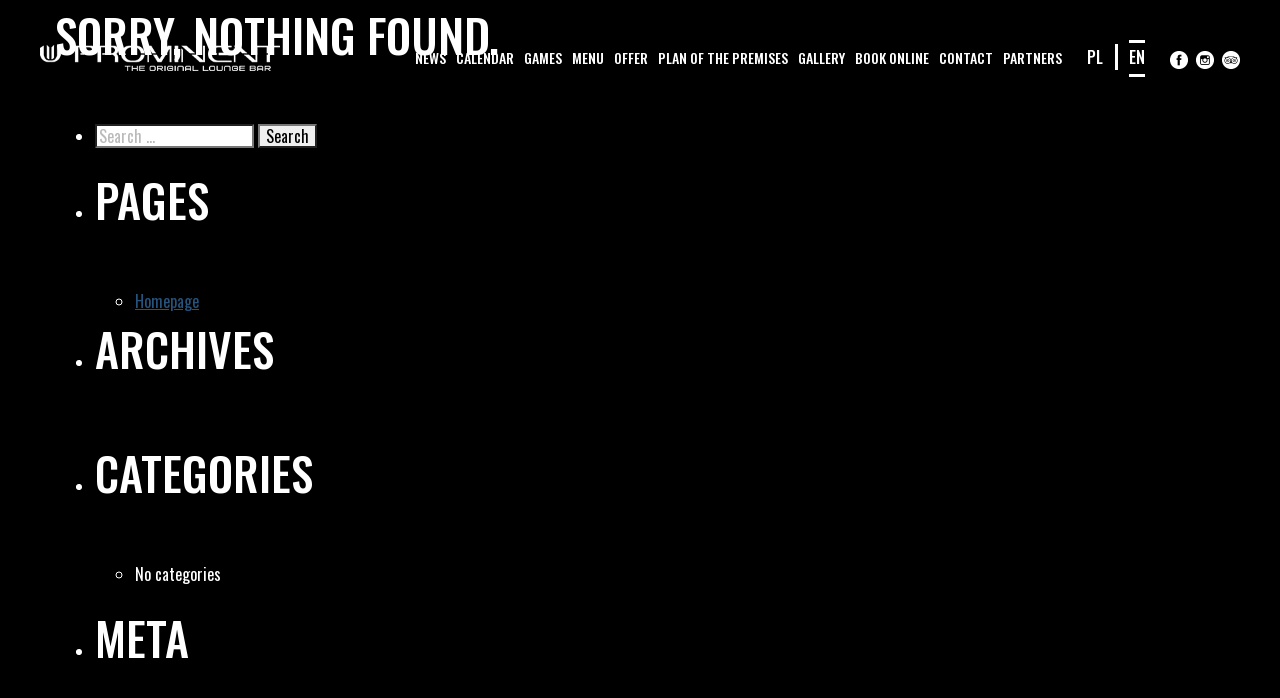

--- FILE ---
content_type: text/html; charset=UTF-8
request_url: http://prominentclub.com/en/
body_size: 6026
content:
<!DOCTYPE html>
<html lang="en-GB" class="no-js">
<head>
    <meta charset="UTF-8"/>
    <meta name="viewport" content="width=device-width, initial-scale=1.0"/>

    <link rel="apple-touch-icon" sizes="76x76" href="http://prominentclub.com/wp-content/themes/prominet/images/favicon/apple-touch-icon.png">
    <link rel="icon" type="image/png" sizes="32x32" href="http://prominentclub.com/wp-content/themes/prominet/images/favicon/favicon-32x32.png">
    <link rel="icon" type="image/png" sizes="16x16" href="http://prominentclub.com/wp-content/themes/prominet/images/favicon/favicon-16x16.png">
    <link rel="manifest" href="http://prominentclub.com/wp-content/themes/prominet/images/favicon/site.webmanifest">
    <link rel="mask-icon" href="http://prominentclub.com/wp-content/themes/prominet/images/favicon/safari-pinned-tab.svg" color="#5bbad5">
    <meta name="msapplication-TileColor" content="#da532c">
    <meta name="theme-color" content="#ffffff">
    <link media="all" href="http://prominentclub.com/wp-content/cache/autoptimize/css/autoptimize_c2df763a4138bdc6daccf36d74662a25.css" rel="stylesheet"><title>Klub Prominent</title>
<meta name='robots' content='max-image-preview:large' />
<link rel='dns-prefetch' href='//fonts.googleapis.com' />
<script type="text/javascript">
/* <![CDATA[ */
window._wpemojiSettings = {"baseUrl":"https:\/\/s.w.org\/images\/core\/emoji\/15.0.3\/72x72\/","ext":".png","svgUrl":"https:\/\/s.w.org\/images\/core\/emoji\/15.0.3\/svg\/","svgExt":".svg","source":{"concatemoji":"http:\/\/prominentclub.com\/wp-includes\/js\/wp-emoji-release.min.js?ver=6.5.7"}};
/*! This file is auto-generated */
!function(i,n){var o,s,e;function c(e){try{var t={supportTests:e,timestamp:(new Date).valueOf()};sessionStorage.setItem(o,JSON.stringify(t))}catch(e){}}function p(e,t,n){e.clearRect(0,0,e.canvas.width,e.canvas.height),e.fillText(t,0,0);var t=new Uint32Array(e.getImageData(0,0,e.canvas.width,e.canvas.height).data),r=(e.clearRect(0,0,e.canvas.width,e.canvas.height),e.fillText(n,0,0),new Uint32Array(e.getImageData(0,0,e.canvas.width,e.canvas.height).data));return t.every(function(e,t){return e===r[t]})}function u(e,t,n){switch(t){case"flag":return n(e,"\ud83c\udff3\ufe0f\u200d\u26a7\ufe0f","\ud83c\udff3\ufe0f\u200b\u26a7\ufe0f")?!1:!n(e,"\ud83c\uddfa\ud83c\uddf3","\ud83c\uddfa\u200b\ud83c\uddf3")&&!n(e,"\ud83c\udff4\udb40\udc67\udb40\udc62\udb40\udc65\udb40\udc6e\udb40\udc67\udb40\udc7f","\ud83c\udff4\u200b\udb40\udc67\u200b\udb40\udc62\u200b\udb40\udc65\u200b\udb40\udc6e\u200b\udb40\udc67\u200b\udb40\udc7f");case"emoji":return!n(e,"\ud83d\udc26\u200d\u2b1b","\ud83d\udc26\u200b\u2b1b")}return!1}function f(e,t,n){var r="undefined"!=typeof WorkerGlobalScope&&self instanceof WorkerGlobalScope?new OffscreenCanvas(300,150):i.createElement("canvas"),a=r.getContext("2d",{willReadFrequently:!0}),o=(a.textBaseline="top",a.font="600 32px Arial",{});return e.forEach(function(e){o[e]=t(a,e,n)}),o}function t(e){var t=i.createElement("script");t.src=e,t.defer=!0,i.head.appendChild(t)}"undefined"!=typeof Promise&&(o="wpEmojiSettingsSupports",s=["flag","emoji"],n.supports={everything:!0,everythingExceptFlag:!0},e=new Promise(function(e){i.addEventListener("DOMContentLoaded",e,{once:!0})}),new Promise(function(t){var n=function(){try{var e=JSON.parse(sessionStorage.getItem(o));if("object"==typeof e&&"number"==typeof e.timestamp&&(new Date).valueOf()<e.timestamp+604800&&"object"==typeof e.supportTests)return e.supportTests}catch(e){}return null}();if(!n){if("undefined"!=typeof Worker&&"undefined"!=typeof OffscreenCanvas&&"undefined"!=typeof URL&&URL.createObjectURL&&"undefined"!=typeof Blob)try{var e="postMessage("+f.toString()+"("+[JSON.stringify(s),u.toString(),p.toString()].join(",")+"));",r=new Blob([e],{type:"text/javascript"}),a=new Worker(URL.createObjectURL(r),{name:"wpTestEmojiSupports"});return void(a.onmessage=function(e){c(n=e.data),a.terminate(),t(n)})}catch(e){}c(n=f(s,u,p))}t(n)}).then(function(e){for(var t in e)n.supports[t]=e[t],n.supports.everything=n.supports.everything&&n.supports[t],"flag"!==t&&(n.supports.everythingExceptFlag=n.supports.everythingExceptFlag&&n.supports[t]);n.supports.everythingExceptFlag=n.supports.everythingExceptFlag&&!n.supports.flag,n.DOMReady=!1,n.readyCallback=function(){n.DOMReady=!0}}).then(function(){return e}).then(function(){var e;n.supports.everything||(n.readyCallback(),(e=n.source||{}).concatemoji?t(e.concatemoji):e.wpemoji&&e.twemoji&&(t(e.twemoji),t(e.wpemoji)))}))}((window,document),window._wpemojiSettings);
/* ]]> */
</script>














<link rel='stylesheet' id='google-fonts-css' href='https://fonts.googleapis.com/css?family=Oswald%3A200%2C300%2C400%2C500%2C700&#038;display=swap&#038;ver=6.5.7' type='text/css' media='all' />
<link rel='stylesheet' id='evcal_google_fonts-css' href='//fonts.googleapis.com/css?family=Oswald%3A400%2C300%7COpen+Sans%3A700%2C400%2C400i%7CRoboto%3A700%2C400&#038;ver=6.5.7' type='text/css' media='screen' />



<script type="text/javascript" src="http://prominentclub.com/wp-includes/js/jquery/jquery.min.js?ver=3.7.1" id="jquery-core-js"></script>
<script type="text/javascript" src="http://prominentclub.com/wp-includes/js/jquery/jquery-migrate.min.js?ver=3.4.1" id="jquery-migrate-js"></script>
<script type="text/javascript" src="http://prominentclub.com/wp-content/plugins/addon-elements-for-elementor-page-builder/assets/js/iconHelper.js?ver=1.0" id="eae-iconHelper-js"></script>
<link rel="https://api.w.org/" href="https://prominentclub.com/wp-json/" /><link rel="EditURI" type="application/rsd+xml" title="RSD" href="https://prominentclub.com/xmlrpc.php?rsd" />
<meta name="generator" content="WordPress 6.5.7" />
<meta name="generator" content="Elementor 3.27.5; features: e_font_icon_svg, additional_custom_breakpoints, e_element_cache; settings: css_print_method-external, google_font-enabled, font_display-swap">


<!-- EventON Version -->
<meta name="generator" content="EventON 2.8.9" />

			
					
		</head>
<body class="blog elementor-default elementor-kit-891">
<section class="preloader">
    <img width="46" height="39" src="https://prominentclub.com/wp-content/uploads/2020/02/LOGO_PROMINNENT_kopia_3.png" class="attachment-header-mobile-logo size-header-mobile-logo" alt="" decoding="async" /></section>
<div id="page">
	<header class="main-header">
		<div class="main-header__wrapper container-fluid"><figure class="main-header__logo">
    <a href="https://prominentclub.com/en">
                <span class="main-header__logo--mobile"><img width="46" height="39" src="https://prominentclub.com/wp-content/uploads/2020/02/LOGO_PROMINNENT_kopia_3.png" class="attachment-header-mobile-logo size-header-mobile-logo" alt="" decoding="async" /></span>
                <span class="main-header__logo  mobile-available"><img width="359" height="39" src="https://prominentclub.com/wp-content/uploads/2020/02/brand-logo.png" class="attachment-header-logo size-header-logo" alt="" decoding="async" srcset="https://prominentclub.com/wp-content/uploads/2020/02/brand-logo.png 359w, https://prominentclub.com/wp-content/uploads/2020/02/brand-logo-300x33.png 300w" sizes="(max-width: 359px) 100vw, 359px" /></span>
    </a>
</figure>
<div class="main-header__burger">
    <span></span>
    <span></span>
    <span></span>
</div><nav class="main-header__nav">
    <ul id="menu-main-nav" class="menu"><li id="menu-item-14" class="menu-item menu-item-type-custom menu-item-object-custom menu-item-14"><a href="#5c86e98088f5d8ad4b67c1ad2d8cd397" data-ps2id-api="true">News</a></li>
<li id="menu-item-16" class="menu-item menu-item-type-custom menu-item-object-custom menu-item-16"><a href="#445ca3bbb808ca4d2ed4455841c8e5a6" data-ps2id-api="true">Calendar</a></li>
<li id="menu-item-19" class="menu-item menu-item-type-custom menu-item-object-custom menu-item-19"><a href="#bbe1931601e4d1229ee60bbd68e03e61" data-ps2id-api="true">Games</a></li>
<li id="menu-item-17" class="menu-item menu-item-type-custom menu-item-object-custom menu-item-17"><a href="#bc976e2283c2153114ab920425c23a3c" data-ps2id-api="true">Menu</a></li>
<li id="menu-item-21" class="menu-item menu-item-type-custom menu-item-object-custom menu-item-21"><a href="#ce3a26356f48927f7417836654b23e6a" data-ps2id-api="true">Offer</a></li>
<li id="menu-item-258" class="menu-item menu-item-type-custom menu-item-object-custom menu-item-258"><a href="#7da5cd84821c7e7b706671a0d692746d" data-ps2id-api="true">Plan of the premises</a></li>
<li id="menu-item-18" class="menu-item menu-item-type-custom menu-item-object-custom menu-item-18"><a href="#7b92fd7e4a8fd090b7ee10780da60157" data-ps2id-api="true">Gallery</a></li>
<li id="menu-item-240" class="menu-item menu-item-type-custom menu-item-object-custom menu-item-240"><a href="#ecb983c977ff0cf5d3fd7941b373ee53" data-ps2id-api="true">Book online</a></li>
<li id="menu-item-22" class="menu-item menu-item-type-custom menu-item-object-custom menu-item-22"><a href="#c99ebab390f5c408eea1700e23d2555c" data-ps2id-api="true">Contact</a></li>
<li id="menu-item-20" class="menu-item menu-item-type-custom menu-item-object-custom menu-item-20"><a href="#d3367da6467e914b52cb8ee4c1e47d28" data-ps2id-api="true">Partners</a></li>
</ul>    <ul id="menu-header-languages" class="main-header__lang-nav"><li id="menu-item-33-pl" class="lang-item lang-item-3 lang-item-pl no-translation lang-item-first menu-item menu-item-type-custom menu-item-object-custom menu-item-33-pl"><a href="https://prominentclub.com/" data-ps2id-api="true" hreflang="pl-PL" lang="pl-PL">PL</a></li>
<li id="menu-item-33-en" class="lang-item lang-item-6 lang-item-en current-lang no-translation menu-item menu-item-type-custom menu-item-object-custom menu-item-33-en"><a href="https://prominentclub.com/en/" data-ps2id-api="true" hreflang="en-GB" lang="en-GB">EN</a></li>
</ul></nav><div class="main-header__socials">
    <ul class="main-header__socials-list">
            <li class="main-header__socials-item">
            <a href="https://www.facebook.com/ProminentClub/"><img width="18" height="18" src="https://prominentclub.com/wp-content/uploads/2020/02/hsocial01.png" class="attachment-header-social size-header-social" alt="" decoding="async" /></a>
        </li>
            <li class="main-header__socials-item">
            <a href="https://www.instagram.com/klubprominent/"><img loading="lazy" width="18" height="18" src="https://prominentclub.com/wp-content/uploads/2020/02/hsocials02.png" class="attachment-header-social size-header-social" alt="" decoding="async" /></a>
        </li>
            <li class="main-header__socials-item">
            <a href="https://pl.tripadvisor.com/Attraction_Review-g274772-d20009639-Reviews-Prominent_the_Original_Lounge_Bar-Krakow_Lesser_Poland_Province_Southern_Poland.html"><img loading="lazy" width="18" height="18" src="https://prominentclub.com/wp-content/uploads/2020/02/hsocials03.png" class="attachment-header-social size-header-social" alt="" decoding="async" /></a>
        </li>
        </ul>
</div>
</div>
	</header>
	<main class="page-content page-content--archive">
        <div class="container">
                    <h2>Sorry, nothing found.</h2>
        	<div id="sidebar" role="complementary">
		<ul>
						<li>
				<form role="search" method="get" class="search-form" action="https://prominentclub.com/en/">
				<label>
					<span class="screen-reader-text">Search for:</span>
					<input type="search" class="search-field" placeholder="Search &hellip;" value="" name="s" />
				</label>
				<input type="submit" class="search-submit" value="Search" />
			</form>			</li>

			<!-- Author information is disabled per default. Uncomment and fill in your details if you want to use it.
			<li><h2>Author</h2>
			<p>A little something about you, the author. Nothing lengthy, just an overview.</p>
			</li>
			-->

						</ul>
		<ul role="navigation">
				<li class="pagenav"><h2>Pages</h2><ul><li class="page_item page-item-31"><a href="https://prominentclub.com/en/homepage/">Homepage</a></li>
</ul></li>
			<li><h2>Archives</h2>
				<ul>
								</ul>
			</li>

				<li class="categories"><h2>Categories</h2><ul><li class="cat-item-none">No categories</li></ul></li>		</ul>
		<ul>
									
				<li><h2>Meta</h2>
				<ul>
										<li><a href="https://prominentclub.com/kamadm/">Log in</a></li>
									</ul>
				</li>
			
					</ul>
	</div>
        </div>
	</main>

<footer class="main-footer">
    <div class="main-footer__wrapper container"><div class="main-footer__socials">
    <ul class="main-footer__socials-list">
            <li class="main-footer__socials-item">
            <a href="https://www.facebook.com/ProminentClub/"><img loading="lazy" width="62" height="62" src="https://prominentclub.com/wp-content/uploads/2020/02/Inteligentny_obiekt_wektorowy_kopia.png" class="attachment-footer-social size-footer-social" alt="" decoding="async" srcset="https://prominentclub.com/wp-content/uploads/2020/02/Inteligentny_obiekt_wektorowy_kopia.png 62w, https://prominentclub.com/wp-content/uploads/2020/02/Inteligentny_obiekt_wektorowy_kopia-18x18.png 18w" sizes="(max-width: 62px) 100vw, 62px" /></a>
        </li>
            <li class="main-footer__socials-item">
            <a href="https://www.instagram.com/klubprominent/"><img loading="lazy" width="62" height="62" src="https://prominentclub.com/wp-content/uploads/2020/02/Inteligentny_obiekt_wektorowy_kopia-1.png" class="attachment-footer-social size-footer-social" alt="" decoding="async" srcset="https://prominentclub.com/wp-content/uploads/2020/02/Inteligentny_obiekt_wektorowy_kopia-1.png 62w, https://prominentclub.com/wp-content/uploads/2020/02/Inteligentny_obiekt_wektorowy_kopia-1-18x18.png 18w" sizes="(max-width: 62px) 100vw, 62px" /></a>
        </li>
            <li class="main-footer__socials-item">
            <a href="https://pl.tripadvisor.com/Attraction_Review-g274772-d20009639-Reviews-Prominent_the_Original_Lounge_Bar-Krakow_Lesser_Poland_Province_Southern_Poland.html"><img loading="lazy" width="62" height="62" src="https://prominentclub.com/wp-content/uploads/2020/02/Inteligentny_obiekt_wektorowy_kopia-2.png" class="attachment-footer-social size-footer-social" alt="" decoding="async" srcset="https://prominentclub.com/wp-content/uploads/2020/02/Inteligentny_obiekt_wektorowy_kopia-2.png 62w, https://prominentclub.com/wp-content/uploads/2020/02/Inteligentny_obiekt_wektorowy_kopia-2-18x18.png 18w" sizes="(max-width: 62px) 100vw, 62px" /></a>
        </li>
        </ul>
</div>
<figure class="main-footer__logo">
    <a href="https://prominentclub.com/en"><img loading="lazy" width="226" height="25" src="https://prominentclub.com/wp-content/uploads/2020/02/LOGO_PROMINNENT_kopia_4.png" class="attachment-footer-logo size-footer-logo" alt="" decoding="async" /></a>
</figure>
</div>
</footer>
</div> <!-- /#page -->
		<script type="text/javascript" alt='evo_map_styles'>
		/*<![CDATA[*/
		var gmapstyles = 'default';
		/* ]]> */
		</script>		
					<script>
				const lazyloadRunObserver = () => {
					const lazyloadBackgrounds = document.querySelectorAll( `.e-con.e-parent:not(.e-lazyloaded)` );
					const lazyloadBackgroundObserver = new IntersectionObserver( ( entries ) => {
						entries.forEach( ( entry ) => {
							if ( entry.isIntersecting ) {
								let lazyloadBackground = entry.target;
								if( lazyloadBackground ) {
									lazyloadBackground.classList.add( 'e-lazyloaded' );
								}
								lazyloadBackgroundObserver.unobserve( entry.target );
							}
						});
					}, { rootMargin: '200px 0px 200px 0px' } );
					lazyloadBackgrounds.forEach( ( lazyloadBackground ) => {
						lazyloadBackgroundObserver.observe( lazyloadBackground );
					} );
				};
				const events = [
					'DOMContentLoaded',
					'elementor/lazyload/observe',
				];
				events.forEach( ( event ) => {
					document.addEventListener( event, lazyloadRunObserver );
				} );
			</script>
			<div class='evo_lightboxes' style='display:block'>					<div class='evo_lightbox eventcard eventon_events_list' id='' >
						<div class="evo_content_in">													
							<div class="evo_content_inin">
								<div class="evo_lightbox_content">
									<a class='evolbclose '>X</a>
									<div class='evo_lightbox_body eventon_list_event evo_pop_body evcal_eventcard'> </div>
								</div>
							</div>							
						</div>
					</div>
					</div><div id='evo_global_data' data-d='{"calendars":[]}'></div><script type="text/javascript" src="http://prominentclub.com/wp-content/plugins/contact-form-7/includes/swv/js/index.js?ver=5.9.6" id="swv-js"></script>
<script type="text/javascript" id="contact-form-7-js-extra">
/* <![CDATA[ */
var wpcf7 = {"api":{"root":"https:\/\/prominentclub.com\/wp-json\/","namespace":"contact-form-7\/v1"}};
/* ]]> */
</script>
<script type="text/javascript" src="http://prominentclub.com/wp-content/plugins/contact-form-7/includes/js/index.js?ver=5.9.6" id="contact-form-7-js"></script>
<script type="text/javascript" id="page-scroll-to-id-plugin-script-js-extra">
/* <![CDATA[ */
var mPS2id_params = {"instances":{"mPS2id_instance_0":{"selector":"a[href*='#']:not([href='#'])","autoSelectorMenuLinks":"true","excludeSelector":"a[href^='#tab-'], a[href^='#tabs-'], a[data-toggle]:not([data-toggle='tooltip']), a[data-slide], a[data-vc-tabs], a[data-vc-accordion], a.screen-reader-text.skip-link","scrollSpeed":800,"autoScrollSpeed":"true","scrollEasing":"easeInOutQuint","scrollingEasing":"easeOutQuint","forceScrollEasing":"false","pageEndSmoothScroll":"true","stopScrollOnUserAction":"false","autoCorrectScroll":"false","autoCorrectScrollExtend":"false","layout":"vertical","offset":".main-header","dummyOffset":"false","highlightSelector":"","clickedClass":"mPS2id-clicked","targetClass":"mPS2id-target","highlightClass":"mPS2id-highlight","forceSingleHighlight":"false","keepHighlightUntilNext":"false","highlightByNextTarget":"false","appendHash":"false","scrollToHash":"true","scrollToHashForAll":"true","scrollToHashDelay":0,"scrollToHashUseElementData":"true","scrollToHashRemoveUrlHash":"false","disablePluginBelow":0,"adminDisplayWidgetsId":"true","adminTinyMCEbuttons":"true","unbindUnrelatedClickEvents":"false","unbindUnrelatedClickEventsSelector":"","normalizeAnchorPointTargets":"false","encodeLinks":"false"}},"total_instances":"1","shortcode_class":"_ps2id"};
/* ]]> */
</script>
<script type="text/javascript" src="http://prominentclub.com/wp-content/plugins/page-scroll-to-id/js/page-scroll-to-id.min.js?ver=1.7.9" id="page-scroll-to-id-plugin-script-js"></script>
<script type="text/javascript" id="eae-main-js-extra">
/* <![CDATA[ */
var eae = {"ajaxurl":"https:\/\/prominentclub.com\/wp-admin\/admin-ajax.php","current_url":"aHR0cHM6Ly9wcm9taW5lbnRjbHViLmNvbS9lbi8=","nonce":"d9d5185524","plugin_url":"http:\/\/prominentclub.com\/wp-content\/plugins\/addon-elements-for-elementor-page-builder\/"};
var eae_editor = {"plugin_url":"http:\/\/prominentclub.com\/wp-content\/plugins\/addon-elements-for-elementor-page-builder\/"};
/* ]]> */
</script>
<script type="text/javascript" src="http://prominentclub.com/wp-content/plugins/addon-elements-for-elementor-page-builder/assets/js/eae.min.js?ver=1.14" id="eae-main-js"></script>
<script type="text/javascript" src="http://prominentclub.com/wp-content/plugins/addon-elements-for-elementor-page-builder/build/index.min.js?ver=1.14" id="eae-index-js"></script>
<script type="text/javascript" src="http://prominentclub.com/wp-content/plugins/elementor/assets/lib/font-awesome/js/v4-shims.min.js?ver=1.0" id="font-awesome-4-shim-js"></script>
<script type="text/javascript" src="http://prominentclub.com/wp-content/plugins/addon-elements-for-elementor-page-builder/assets/js/animated-main.min.js?ver=1.0" id="animated-main-js"></script>
<script type="text/javascript" src="http://prominentclub.com/wp-content/plugins/addon-elements-for-elementor-page-builder/assets/js/particles.min.js?ver=2.0.0" id="eae-particles-js"></script>
<script type="text/javascript" src="http://prominentclub.com/wp-content/plugins/addon-elements-for-elementor-page-builder/assets/lib/magnific.min.js?ver=1.1.0" id="wts-magnific-js"></script>
<script type="text/javascript" src="http://prominentclub.com/wp-content/plugins/addon-elements-for-elementor-page-builder/assets/lib/vegas/vegas.min.js?ver=2.4.0" id="vegas-js"></script>
<script type="text/javascript" src="http://prominentclub.com/wp-content/themes/prominet/js/slick.min.js?ver=6.5.7" id="slick-js"></script>
<script type="text/javascript" src="http://prominentclub.com/wp-content/themes/prominet/js/lightgallery-all.min.js?ver=6.5.7" id="lightgallery-js"></script>
<script type="text/javascript" id="script-js-extra">
/* <![CDATA[ */
var WP = {"siteUrl":"https:\/\/prominentclub.com","templateUrl":"http:\/\/prominentclub.com\/wp-content\/themes\/prominet","stylesheetUrl":"http:\/\/prominentclub.com\/wp-content\/themes\/prominet","ajaxUrl":"http:\/\/prominentclub.com\/wp-admin\/admin-ajax.php"};
/* ]]> */
</script>
<script type="text/javascript" src="http://prominentclub.com/wp-content/themes/prominet/js/bundle.js?ver=6.5.7" id="script-js"></script>
<script type="text/javascript" src="//prominentclub.com/wp-content/plugins/eventON/assets/js/eventon_functions.js?ver=2.8.9" id="evcal_functions-js"></script>
<script type="text/javascript" src="//prominentclub.com/wp-content/plugins/eventON/assets/js/lib/jquery.easing.1.3.js?ver=1.0" id="evcal_easing-js"></script>
<script type="text/javascript" src="http://prominentclub.com/wp-content/plugins/eventON/assets/js/lib/handlebars.js?ver=2.8.9" id="evo_handlebars-js"></script>
<script type="text/javascript" src="http://prominentclub.com/wp-content/plugins/eventON/assets/js/lib/moment.min.js?ver=2.8.9" id="evo_moment-js"></script>
<script type="text/javascript" src="//prominentclub.com/wp-content/plugins/eventON/assets/js/lib/jquery.mobile.min.js?ver=2.8.9" id="evo_mobile-js"></script>
<script type="text/javascript" src="//prominentclub.com/wp-content/plugins/eventON/assets/js/lib/jquery.mousewheel.min.js?ver=2.8.9" id="evo_mouse-js"></script>
<script type="text/javascript" id="evcal_ajax_handle-js-extra">
/* <![CDATA[ */
var the_ajax_script = {"ajaxurl":"https:\/\/prominentclub.com\/wp-admin\/admin-ajax.php","postnonce":"ef7339e0b3"};
/* ]]> */
</script>
<script type="text/javascript" src="//prominentclub.com/wp-content/plugins/eventON/assets/js/eventon_script.js?ver=2.8.9" id="evcal_ajax_handle-js"></script>
</body>
</html>
